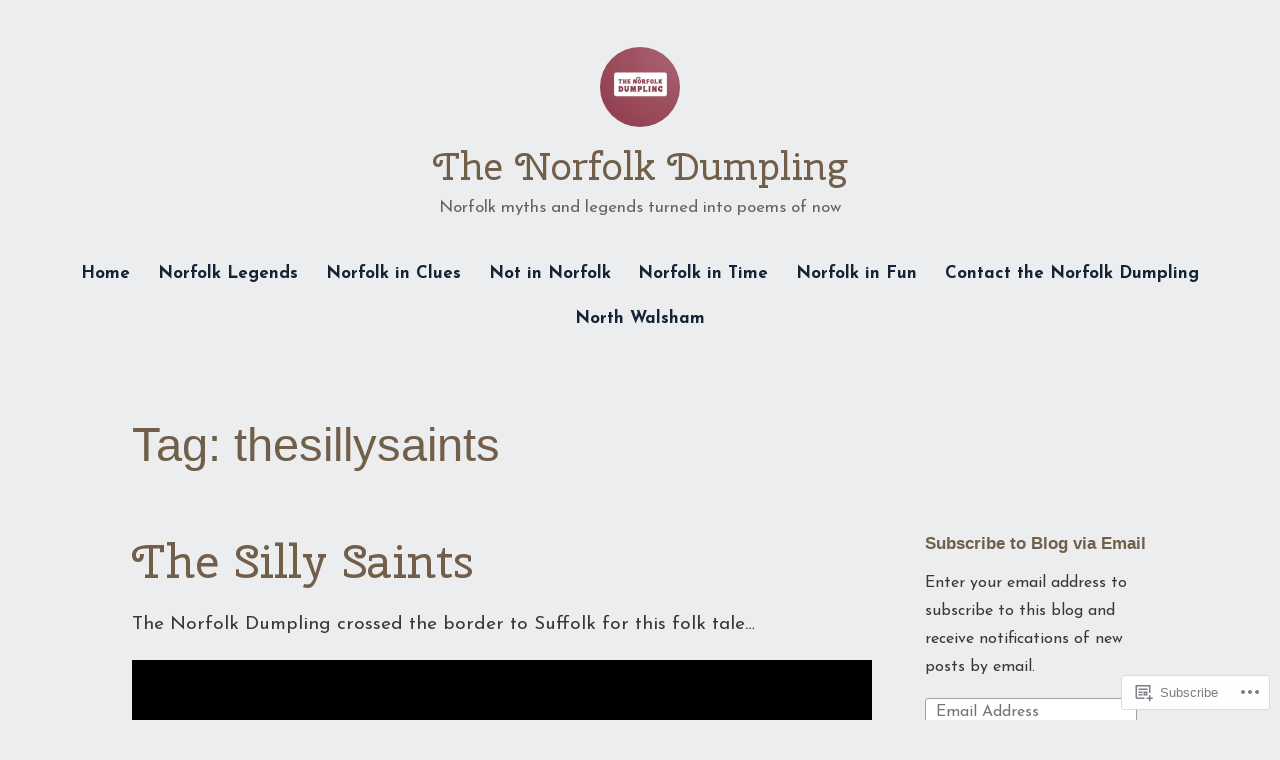

--- FILE ---
content_type: text/html; charset=utf-8
request_url: https://video.wordpress.com/embed/YF6ZmLNo?preloadContent=metadata&hd=0&cover=1
body_size: 2462
content:
<!DOCTYPE html>
<html style="background-color: transparent; overflow: hidden;">
<head>
	<meta charset="utf-8" />
	<meta name="viewport" content="width=device-width,initial-scale=1.0,minimum-scale=1.0,user-scalable=no" />
	<meta name="robots" content="noindex" />
	<meta http-Equiv="Cache-Control" Content="no-cache" />
	<meta http-Equiv="Pragma" Content="no-cache" />
	<meta http-Equiv="Expires" Content="0" />
	<link rel="shortcut icon" type="image/x-icon" href="https://secure.gravatar.com/blavatar/d829502dd780a0215fe1fb6ba536d78c?s=32" sizes="16x16" />
	<link rel="icon" type="image/x-icon" href="https://secure.gravatar.com/blavatar/d829502dd780a0215fe1fb6ba536d78c?s=32" sizes="16x16" />
	<link rel="apple-touch-icon" href="https://secure.gravatar.com/blavatar/d829502dd780a0215fe1fb6ba536d78c?s=114" />
	<title>the-silly-saints</title></head>
<body>
<div id="video" style="position: absolute; top: 0; bottom: 0; left: 0; right: 0; width: 100%; height: 100%;"></div>
<script>
	if ( ! window.globalVideoPressArgs ) {
		window.globalVideoPressArgs = {};
	}
			window.globalVideoPressArgs.isPrivate = false;
	window.globalVideoPressArgs.translationData = window.globalVideoPressArgs.translationData || {"language":"en-gb","languages":{"en-gb":{", opens captions settings dialog":", opens captions settings dialog",", opens descriptions settings dialog":", opens descriptions settings dialog",", opens subtitles settings dialog":", opens subtitles settings dialog",", selected":", selected","A network error caused the media download to fail part-way.":"A network error caused the media download to fail part-way.","A network error occurred, check your connection and try again.":"A network error occurred, check your connection and try again.","Audio Player":"Audio Player","Audio Track":"Audio Track","Auto":"Auto","Autoplay":"Autoplay","Background":"Background","Beginning of dialog window. Escape will cancel and close the window.":"Beginning of dialog window. Escape will cancel and close the window.","Black":"Black","Blue":"Blue","Caption Area Background":"Caption Area Background","Caption Settings Dialog":"Caption Settings Dialog","Captions":"Captions","Casual":"Casual","Chapter":"Chapter","Chapters":"Chapters","Close":"Close","Close Modal Dialog":"Close Modal Dialog","Color":"Colour","Content Unavailable":"Content Unavailable","Continue":"Continue","Conversion failed.":"Conversion failed.","Copied":"Copied","Copy":"Copy","Current Time":"Current Time","Cyan":"Cyan","Depressed":"Depressed","Descriptions":"Descriptions","Done":"Done","Download this video":"Download this video","Drop shadow":"Drop shadow","Duration":"Duration","Embed (HTML)":"Embed (HTML)","End of dialog window.":"End of dialog window.","Error occurred":"Error occurred","Exit Fullscreen":"Exit fullscreen","Exit Picture-in-Picture":"Exit Picture-in-Picture","Font Family":"Font Family","Font Size":"Font Size","Fullscreen":"Fullscreen","Green":"Green","LIVE":"LIVE","Learn More":"Learn More","Learn more":"Learn more","Link":"Link","Loaded":"Loaded","Loading\u2026":"Loading\u2026","Loop":"Loop","Magenta":"Magenta","Make sure you are signed in and a member of the site.":"Make sure you are signed in and a member of the site.","Modal Window":"Modal Window","Monospace Sans-Serif":"Monospace Sans-Serif","Monospace Serif":"Monospace Serif","Mute":"Mute","No compatible source was found for this media.":"No compatible source was found for this media.","No content":"No content","None":"None","Off":"Off","Opacity":"Opacity","Opaque":"Opaque","Pause":"Pause","Picture-in-Picture":"Picture-in-Picture","Play":"Play","Play Video":"Play Video","Playback Rate":"Playback Rate","Playing in Picture-in-Picture":"Playing in Picture-in-Picture","Please enter your birth date":"Please enter your birth date","Progress":"Progress","Progress Bar":"Progress Bar","Proportional Sans-Serif":"Proportional Sans-Serif","Proportional Serif":"Proportional Serif","Quality":"Quality","Raised":"Raised","Red":"Red","Remaining Time":"Remaining Time","Replay":"Replay","Reset":"Reset","Script":"Script","Seek to live, currently behind live":"Seek to live, currently behind live","Seek to live, currently playing live":"Seek to live, currently playing live","Semi-Transparent":"Semi-Transparent","Settings Menu":"Settings Menu","Share Button":"Share Button","Skip backward {1} seconds":"Skip backward {1} seconds","Skip forward {1} seconds":"Skip forward {1} seconds","Small Caps":"Small Caps","Speed":"Speed","Start at {1}":"Start at {1}","Stream Type":"Stream Type","Subtitles":"Subtitles","Text":"Text","Text Background":"Text Background","Text Edge Style":"Text Edge Style","The media could not be loaded, either because the server or network failed or because the format is not supported.":"The media could not be loaded, either because the server or network failed or because the format is not supported.","The media is encrypted and we do not have the keys to decrypt it.":"The media is encrypted and we do not have the keys to decrypt it.","The media playback was aborted due to a corruption problem or because the media used features your browser did not support.":"The media playback was aborted due to a corruption problem or because the media used features your browser did not support.","There\u2019s been an error":"There\u2019s been an error","This is a modal window":"This is a modal window","This modal can be closed by pressing the Escape key or activating the close button.":"This modal can be closed by pressing the Escape key or activating the close button.","This site\u2019s video trial has expired.":"This site\u2019s video trial has expired.","This video belongs to a site in trial mode. Only the site owner is able to view it at this time.":"This video belongs to a site in trial mode. Only the site owner is able to view it at this time.","This video is private":"This video is private","This video isn\u2019t available.":"This video isn\u2019t available.","This video may display mature content.":"This video may display mature content.","Transparent":"Transparent","Uniform":"Uniform","Unknown error":"Unknown error","Unmute":"Unmute","Video Player":"Video Player","Volume Level":"Volume Level","We are converting this video for optimal playback...":"We are converting this video for optimal playback...","White":"White","Window":"Window","YYYY":"YYYY","Yellow":"Yellow","You aborted the media playback":"You aborted the media playback","captions off":"captions off","captions settings":"captions settings","descriptions off":"descriptions off","descriptions settings":"descriptions settings","progress bar timing: currentTime={1} duration={2}":"progress bar timing: currentTime={1} duration={2}","restore all settings to the default values":"restore all settings to the default values","subtitles off":"subtitles off","subtitles settings":"subtitles settings","{1} is loading.":"{1} is loading."}}};
	window.globalVideoPressArgs.isRestrictedVideoSite = false;
	window.globalVideoPressArgs.isActiveVideoTrialSite = false;
</script>
		<script>
		if ( ! window.globalVideoPressArgs ) {
			window.globalVideoPressArgs = {};
		}
		window.globalVideoPressArgs.authToken = '';
		window.globalVideoPressArgs.isPrivate = false;
		window.addEventListener( 'message', function ( event ) {
			var allowed_origins = [ 'https://videopress.com', 'https://video.wordpress.com' ];
			if ( -1 === allowed_origins.indexOf( event.origin ) ) {
				return;
			}

			if ( event.data.event !== 'videopress_token_request' ) {
				return;
			}

			var guid = event.data.guid;
			var token = window.globalVideoPressArgs.authToken;
			var isPrivate = window.globalVideoPressArgs.isPrivate;

			if ( isPrivate && ! token ) {
				event.source.postMessage(
			{
				event: 'videopress_token_error',
					guid: guid,
			},
				'*'
							);
				return;
			}
			event.source.postMessage(
			{
				event: 'videopress_token_received',
					guid: guid,
					jwt: token,
			},
				'*'
						);
		} );
		</script>
		<script src="/wp-content/plugins/video/assets/js/videojs/videopress-routes.min.js?m=1765917988"></script>
<script>
	(function () {
		var isEmbedded = window !== window.parent;
		if ( isEmbedded ) {
			return;
		}

		window.addEventListener( 'message', function ( event ) {
			var allowed_origins = [ 'https://videopress.com', 'https://video.wordpress.com' ];
			if ( -1 === allowed_origins.indexOf( event.origin ) ) {
				return;
			}

			if ( event.data.event !== 'videopress_token_request' ) {
				return;
			}

			var guid = event.data.guid;
			var token = window.globalVideoPressArgs.authToken;
			var isPrivate = window.globalVideoPressArgs.isPrivate;

			if ( isPrivate && ! token ) {
				event.source.postMessage(
					{
						event: 'videopress_token_error',
							guid: guid,
							privacyDetails: window.globalVideoPressArgs.privacyDetails,
					},
					'*'
				);
				return;
			}

			event.source.postMessage(
				{
					event: 'videopress_token_received',
						guid: guid,
						jwt: token,
				},
				'*'
			);

		} );
	})();
</script>
</body>
</html>
